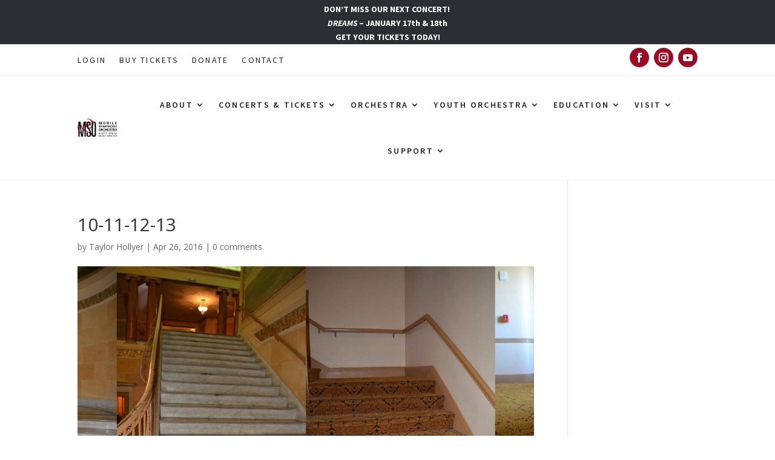

--- FILE ---
content_type: application/javascript
request_url: https://mobilesymphony.org/wp-content/plugins/divi-mad-menu/divi-4/scripts/frontend-bundle.min.js?ver=2.0.2
body_size: 14486
content:
!function(e){var t={};function n(o){if(t[o])return t[o].exports;var a=t[o]={i:o,l:!1,exports:{}};return e[o].call(a.exports,a,a.exports,n),a.l=!0,a.exports}n.m=e,n.c=t,n.d=function(e,t,o){n.o(e,t)||Object.defineProperty(e,t,{configurable:!1,enumerable:!0,get:o})},n.n=function(e){var t=e&&e.__esModule?function(){return e.default}:function(){return e};return n.d(t,"a",t),t},n.o=function(e,t){return Object.prototype.hasOwnProperty.call(e,t)},n.p="/",n(n.s=39)}({39:function(e,t,n){n(40),n(7),n(4),e.exports=n(41)},4:function(e,t){},40:function(e,t){},41:function(e,t){function n(e){return(n="function"===typeof Symbol&&"symbol"===typeof Symbol.iterator?function(e){return typeof e}:function(e){return e&&"function"===typeof Symbol&&e.constructor===Symbol&&e!==Symbol.prototype?"symbol":typeof e})(e)}!function(){"use strict";if("object"==("undefined"===typeof window?"undefined":n(window)))if("IntersectionObserver"in window&&"IntersectionObserverEntry"in window&&"intersectionRatio"in window.IntersectionObserverEntry.prototype)"isIntersecting"in window.IntersectionObserverEntry.prototype||Object.defineProperty(window.IntersectionObserverEntry.prototype,"isIntersecting",{get:function(){return this.intersectionRatio>0}});else{var e=window.document,t=[];a.prototype.THROTTLE_TIMEOUT=100,a.prototype.POLL_INTERVAL=null,a.prototype.USE_MUTATION_OBSERVER=!0,a.prototype.observe=function(e){if(!this._observationTargets.some(function(t){return t.element==e})){if(!e||1!=e.nodeType)throw new Error("target must be an Element");this._registerInstance(),this._observationTargets.push({element:e,entry:null}),this._monitorIntersections(),this._checkForIntersections()}},a.prototype.unobserve=function(e){this._observationTargets=this._observationTargets.filter(function(t){return t.element!=e}),this._observationTargets.length||(this._unmonitorIntersections(),this._unregisterInstance())},a.prototype.disconnect=function(){this._observationTargets=[],this._unmonitorIntersections(),this._unregisterInstance()},a.prototype.takeRecords=function(){var e=this._queuedEntries.slice();return this._queuedEntries=[],e},a.prototype._initThresholds=function(e){var t=e||[0];return Array.isArray(t)||(t=[t]),t.sort().filter(function(e,t,n){if("number"!=typeof e||isNaN(e)||e<0||e>1)throw new Error("threshold must be a number between 0 and 1 inclusively");return e!==n[t-1]})},a.prototype._parseRootMargin=function(e){var t=(e||"0px").split(/\s+/).map(function(e){var t=/^(-?\d*\.?\d+)(px|%)$/.exec(e);if(!t)throw new Error("rootMargin must be specified in pixels or percent");return{value:parseFloat(t[1]),unit:t[2]}});return t[1]=t[1]||t[0],t[2]=t[2]||t[0],t[3]=t[3]||t[1],t},a.prototype._monitorIntersections=function(){this._monitoringIntersections||(this._monitoringIntersections=!0,this.POLL_INTERVAL?this._monitoringInterval=setInterval(this._checkForIntersections,this.POLL_INTERVAL):(r(window,"resize",this._checkForIntersections,!0),r(e,"scroll",this._checkForIntersections,!0),this.USE_MUTATION_OBSERVER&&"MutationObserver"in window&&(this._domObserver=new MutationObserver(this._checkForIntersections),this._domObserver.observe(e,{attributes:!0,childList:!0,characterData:!0,subtree:!0}))))},a.prototype._unmonitorIntersections=function(){this._monitoringIntersections&&(this._monitoringIntersections=!1,clearInterval(this._monitoringInterval),this._monitoringInterval=null,c(window,"resize",this._checkForIntersections,!0),c(e,"scroll",this._checkForIntersections,!0),this._domObserver&&(this._domObserver.disconnect(),this._domObserver=null))},a.prototype._checkForIntersections=function(){var e=this._rootIsInDom(),t=e?this._getRootRect():{top:0,bottom:0,left:0,right:0,width:0,height:0};this._observationTargets.forEach(function(n){var a=n.element,r=i(a),c=this._rootContainsTarget(a),s=n.entry,m=e&&c&&this._computeTargetAndRootIntersection(a,t),d=n.entry=new o({time:window.performance&&performance.now&&performance.now(),target:a,boundingClientRect:r,rootBounds:t,intersectionRect:m});s?e&&c?this._hasCrossedThreshold(s,d)&&this._queuedEntries.push(d):s&&s.isIntersecting&&this._queuedEntries.push(d):this._queuedEntries.push(d)},this),this._queuedEntries.length&&this._callback(this.takeRecords(),this)},a.prototype._computeTargetAndRootIntersection=function(t,n){if("none"!=window.getComputedStyle(t).display){for(var o,a,r,c,s,d,l,u,v=i(t),_=m(t),f=!1;!f;){var p=null,h=1==_.nodeType?window.getComputedStyle(_):{};if("none"==h.display)return;if(_==this.root||_==e?(f=!0,p=n):_!=e.body&&_!=e.documentElement&&"visible"!=h.overflow&&(p=i(_)),p&&(o=p,a=v,r=void 0,c=void 0,s=void 0,d=void 0,l=void 0,u=void 0,r=Math.max(o.top,a.top),c=Math.min(o.bottom,a.bottom),s=Math.max(o.left,a.left),u=c-r,!(v=(l=(d=Math.min(o.right,a.right))-s)>=0&&u>=0&&{top:r,bottom:c,left:s,right:d,width:l,height:u})))break;_=m(_)}return v}},a.prototype._getRootRect=function(){var t;if(this.root)t=i(this.root);else{var n=e.documentElement,o=e.body;t={top:0,left:0,right:n.clientWidth||o.clientWidth,width:n.clientWidth||o.clientWidth,bottom:n.clientHeight||o.clientHeight,height:n.clientHeight||o.clientHeight}}return this._expandRectByRootMargin(t)},a.prototype._expandRectByRootMargin=function(e){var t=this._rootMarginValues.map(function(t,n){return"px"==t.unit?t.value:t.value*(n%2?e.width:e.height)/100}),n={top:e.top-t[0],right:e.right+t[1],bottom:e.bottom+t[2],left:e.left-t[3]};return n.width=n.right-n.left,n.height=n.bottom-n.top,n},a.prototype._hasCrossedThreshold=function(e,t){var n=e&&e.isIntersecting?e.intersectionRatio||0:-1,o=t.isIntersecting?t.intersectionRatio||0:-1;if(n!==o)for(var a=0;a<this.thresholds.length;a++){var r=this.thresholds[a];if(r==n||r==o||r<n!=r<o)return!0}},a.prototype._rootIsInDom=function(){return!this.root||s(e,this.root)},a.prototype._rootContainsTarget=function(t){return s(this.root||e,t)},a.prototype._registerInstance=function(){t.indexOf(this)<0&&t.push(this)},a.prototype._unregisterInstance=function(){var e=t.indexOf(this);-1!=e&&t.splice(e,1)},window.IntersectionObserver=a,window.IntersectionObserverEntry=o}function o(e){this.time=e.time,this.target=e.target,this.rootBounds=e.rootBounds,this.boundingClientRect=e.boundingClientRect,this.intersectionRect=e.intersectionRect||{top:0,bottom:0,left:0,right:0,width:0,height:0},this.isIntersecting=!!e.intersectionRect;var t=this.boundingClientRect,n=t.width*t.height,o=this.intersectionRect,a=o.width*o.height;this.intersectionRatio=n?Number((a/n).toFixed(4)):this.isIntersecting?1:0}function a(e,t){var n,o,a,r=t||{};if("function"!=typeof e)throw new Error("callback must be a function");if(r.root&&1!=r.root.nodeType)throw new Error("root must be an Element");this._checkForIntersections=(n=this._checkForIntersections.bind(this),o=this.THROTTLE_TIMEOUT,a=null,function(){a||(a=setTimeout(function(){n(),a=null},o))}),this._callback=e,this._observationTargets=[],this._queuedEntries=[],this._rootMarginValues=this._parseRootMargin(r.rootMargin),this.thresholds=this._initThresholds(r.threshold),this.root=r.root||null,this.rootMargin=this._rootMarginValues.map(function(e){return e.value+e.unit}).join(" ")}function r(e,t,n,o){"function"==typeof e.addEventListener?e.addEventListener(t,n,o||!1):"function"==typeof e.attachEvent&&e.attachEvent("on"+t,n)}function c(e,t,n,o){"function"==typeof e.removeEventListener?e.removeEventListener(t,n,o||!1):"function"==typeof e.detatchEvent&&e.detatchEvent("on"+t,n)}function i(e){var t;try{t=e.getBoundingClientRect()}catch(e){}return t?(t.width&&t.height||(t={top:t.top,right:t.right,bottom:t.bottom,left:t.left,width:t.right-t.left,height:t.bottom-t.top}),t):{top:0,bottom:0,left:0,right:0,width:0,height:0}}function s(e,t){for(var n=t;n;){if(n==e)return!0;n=m(n)}return!1}function m(e){var t=e.parentNode;return t&&11==t.nodeType&&t.host?t.host:t&&t.assignedSlot?t.assignedSlot.parentNode:t}}(),jQuery(function(e){"use strict";e(function(){function t(){var e=window.innerWidth,t=window.DVMM_MadMenu.viewModes;e>=981&&(t.isDesktop=!0,t.isTablet=!1,t.isPhone=!1),e>=768&&e<=980&&(t.isDesktop=!1,t.isTablet=!0,t.isPhone=!1),e<=767&&(t.isDesktop=!1,t.isTablet=!1,t.isPhone=!0)}function n(){var e=arguments.length>0&&void 0!==arguments[0]?arguments[0]:"page_item",t=document.querySelectorAll(".dvmmv_madmenu_vertical.dvmm_module_D4 li.".concat(e));t&&t.forEach(function(e){e.classList.add("menu-item")})}function o(){var t=e(window).width();e(".dvmm_module_D4 .dvmm_menu__menu .dvmm_menu li.dvmm-reverse-top-submenu").removeClass("dvmm-reverse-top-submenu"),e(".dvmm_module_D4 .dvmm_menu__menu .dvmm_menu > li > ul").each(function(){var n=e(this),o=n.width(),a=n.offset(),r=n.parents(".dvmm_menu > li");a.left>t-o&&!r.hasClass("dvmm-reverse-top-submenu")&&r.addClass("dvmm-reverse-top-submenu")}),e(".dvmm_module_D4 .dvmm_menu__menu .dvmm_menu li.dvmm-reverse-submenu").removeClass("dvmm-reverse-submenu"),e(".dvmm_module_D4 .dvmm_menu__menu .dvmm_menu li li ul").each(function(){var n=e(this),o=n.width(),a=n.offset(),r=n.parents(".dvmm_menu > li");a.left>t-o&&!r.hasClass("dvmm-reverse-submenu")&&r.addClass("dvmm-reverse-submenu")})}var a,r;function c(){return{duration:arguments.length>0&&void 0!==arguments[0]?arguments[0]:700,start:function(){e(this).attr("style","display: flex; transition: none !important;")},done:function(){e(this).css({transition:"inherit"})}}}function i(t,n){var o=window.DVMM_MadMenu.viewModes,a=o.isDesktop,r=o.isTablet,c=o.isPhone,i=e(t);i.length&&i.each(function(){var t=e(this).find(n);if(t.length&&t.data("selected_menu_ids")){var o,i,s=t.data("selected_menu_ids").split("|"),m="on"===s[s.length-1];m||(i="dvmm_menu--".concat(s[0])),m&&(a&&(i="dvmm_menu--".concat(s[0])),r&&(i="dvmm_menu--".concat(s[1])),c&&(i="dvmm_menu--".concat(s[2]))),o=e(this).find(".dvmm_menu.".concat(i)),e(this).find("ul.dvmm_menu").not(o).removeClass("dvmm_menu--visible"),o.length&&o.addClass("dvmm_menu--visible")}})}function s(t,n){if(e(t).hasClass("dvmm_expand_active_submenu")){if(e(n).parent().hasClass("current-menu-item")){var o=e(n).parents("ul.sub-menu"),a=o.prev("a");o.addClass("visible"),a.addClass("visible"),o.prop("hidden",!1),a.attr("aria-expanded","true")}e(t).find(".sub-menu.visible").slideDown(0,function(){e(this).css("display","flex")})}}window.DVMM_MadMenu={},window.DVMM_MadMenu.viewModes={},t(),e(".dvmm_module_D4 .dvmm_menu li").each(function(){var t,n,o,a=e(this);t=a,n=new RegExp("\\b".concat("chimmc","\\S+"),"g"),o=t.attr("class").match(n),e.each(o,function(){t.removeClass(this.toString())})}),n("home_item"),n("page_item"),n("cat-item"),o(),e("body .dvmm_module_D4 .dvmm-fe .dvmm_mobile_menu_toggle").on("click",function(t){var n=this;t.preventDefault();var o=this.closest(".dvmm_menu_inner_container.dvmm-fe").getAttribute("data-order_class"),i=e(this).parents(".dvmm_mobile_menu__wrap");a=T(i,"open"),r=T(i,"close"),e(this).parent().toggleClass("closed").toggleClass("open"),f(i[0])&&setTimeout(function(){p(o)},parseInt(a));var s=e(this).closest(".dvmm_mob_open--default").find(".dvmm_mobile_menu_wrapper"),m=e(this).closest(".dvmm_mob_close--default").find(".dvmm_mobile_menu_wrapper");s.length&&e(this).parent(".dvmm_mobile__menu.open").find(s).slideDown(c(a)),m.length&&e(this).parent(".dvmm_mobile__menu.closed").find(m).slideUp(c(r)),e(this).closest(".dvmm_mob_open--custom").find(".open .dvmm_mobile_menu_wrapper").attr("style","display: flex; transition: none !important;"),setTimeout(function(){e(n).closest(".dvmm_mob_open--custom").find(".open .dvmm_mobile_menu_wrapper").css({transition:"inherit"})},a),setTimeout(function(){e(n).closest(".dvmm_mob_close--custom").find(".closed .dvmm_mobile_menu_wrapper").css({display:"none",transition:"inherit"})},r);var d=e(this).closest(".dvmm_mad_menu");d.find(".dvmm_mobile__menu.open").length>0?d.addClass("dvmm_has_open_dd"):setTimeout(function(){d.removeClass("dvmm_has_open_dd")},r),e(".dvmm_mad_menu.dvmm_module_D4.dvmm_has_open_dd").not(d).removeClass("dvmm_has_open_dd"),e(".mobile_nav.opened").removeClass("opened").addClass("closed"),e(".mobile_nav.closed .et_mobile_menu").slideUp(700)}),e(".mobile_menu_bar").on("click",function(t){t.preventDefault(),e(".dvmm_module_D4 .dvmm-fe .dvmm_mobile__menu.open .dvmm_mobile_menu_toggle").each(function(){m(e(this))})}),i(".dvmm_mad_menu.dvmm_module_D4 .dvmm-fe .dvmm_mobile__menu",".dvmm_mobile_menu_toggle"),i(".dvmmv_madmenu_vertical.dvmm_module_D4",".dvmm-fe.dvmmv_inner");var m=function(e){e[0]&&e[0].click()},d=function(e,t){e.preventDefault(),e.stopPropagation(),t.toggleClass("visible")};var l=function(t,n,o){var a=e(n),r=e(n).siblings(".sub-menu");!function(t,n){"on"===n&&t.parent().closest("ul").children("li.menu-item-has-children").children(".sub-menu.visible").not(t).each(function(){e(this).removeClass("visible").slideUp(c(700)),e(this).prev("a").removeClass("visible"),e(this)[0].hidden=!0,e(this).prev("a").attr("aria-expanded","false")})}(r,o),d(t,a),d(t,r),e(n).siblings(".sub-menu:not(.visible)").slideUp(c(700)),e(n).siblings(".sub-menu.visible").slideDown(c(700));var i=e(n).siblings(".sub-menu");i&&(i[0].hidden=!i.hasClass("visible")),a.attr("aria-expanded",a.hasClass("visible"))};function u(e,t,n,o){var a,r,c,i,s=arguments.length>4&&void 0!==arguments[4]?arguments[4]:"dvmm_mad_menu";if(t){var m=t.closest("a"),d=n?m:t,l=n?m.nextElementSibling:t.nextElementSibling,u=l.previousElementSibling.dataset.level,_=document.createElement("li"),f=document.createElement("button"),p=document.createElement("a"),h=document.createElement("button"),b=document.createElement("span");(a=_.classList).add.apply(a,["dvmm_submenu_header","data-level--".concat(u)]),(r=f.classList).add.apply(r,["dvmm_go_back","dvmm_back_home"]),(c=h.classList).add.apply(c,["dvmm_go_back","dvmm_back"]),(i=b.classList).add.apply(i,["dvmm_link_text","dvmm_back_text"]),p.setAttribute("href","#"),p.dataset.level=u,f.setAttribute("type","button"),f.dataset.level="0",b.innerHTML="Back",p.append(h,b),_.append(f,p),l.insertAdjacentElement("afterbegin",_);var g=l.querySelector("li.dvmm_submenu_header > a"),y=l.querySelector("li.dvmm_submenu_header .dvmm_back_home");v(e,t,"next",n,o,d,l,s),v(e,g,"prev",n,o,d,l,s),v(e,y,"home",n,o,d,l,s)}}function v(t,n,o,a,r,c,i){var s=arguments.length>7&&void 0!==arguments[7]?arguments[7]:"dvmm_mad_menu";e(n).on("click",function(n){n.preventDefault();var m,l=e(this).closest("li.menu-item-has-children"),u=e(this).closest("ul"),v=u.find("li.menu-item-has-children").not(l).find("ul.sub-menu");"prev"===o||"home"===o?m=e(this).closest("ul.sub-menu"):"next"===o&&(m=a?e(this).closest("a").siblings("ul.sub-menu"):e(this).siblings("ul.sub-menu")),m.css("display","flex"),v.each(function(t){e(this).css("display","none")});var f=a?"home"===o?e(this).data("level"):e(this).closest("a").data("level"):e(this).data("level"),h=e(this).closest(".dvmm_menu"),b="next"!==o?100*f:100*(f+1),g="slide_right"===r?"-":"",y="slide_right"===r?"":"-";h.attr("data-translateX","".concat(g).concat(b,"%"));var w=m[0].parentNode.closest("ul.sub-menu"),k=_(w,"border-top-width"),x=_(w,"border-left-width"),E=_(w,"border-right-width"),S=_(w,"padding-left");m.css("top","-".concat(k,"px")),m.css("width","calc(100% + ".concat(x+E,"px)")),m.css("transform","translateX(calc(".concat(y,"100% - ").concat(x+S,"px)")),h.css("transform","translateX(".concat(g).concat(b,"%)")),"prev"===o&&(e(c).removeClass("visible"),m.removeClass("visible"),l.closest("ul").closest("li.menu-item-has-children").children("a").addClass("visible"),l.closest("ul").addClass("visible"),p(t,s)),"next"===o&&(u.closest("li.menu-item-has-children").children("a.visible").removeClass("visible"),u.removeClass("visible"),d(n,e(c)),d(n,e(i)),p(t,s),function(e){var t="dvmmv_madmenu_vertical"===(arguments.length>1&&void 0!==arguments[1]?arguments[1]:"dvmm_mad_menu")?".".concat(e,".dvmm_module_D4 .dvmmv_inner .dvmmv_wrapper"):".".concat(e,".dvmm_module_D4 .dvmm_mobile__menu .dvmm_mobile_menu_wrapper"),n=document.querySelector(t);if(!n)return;n.scroll({top:0,behavior:"smooth"})}(t,s)),"home"===o&&(h.find("a.visible").removeClass("visible"),h.find("ul.sub-menu.visible").removeClass("visible"),h.addClass("visible"),p(t,s))})}function _(e,t){if(e){var n=window.getComputedStyle(e);return parseInt(n.getPropertyValue(t).match(/\d|\.|\-/g).join(""))}}function f(e){return e&&(e.classList.contains("dvmm_submenus--slide_right")||e.classList.contains("dvmm_submenus--slide_left"))}function p(t){var n=arguments.length>1&&void 0!==arguments[1]?arguments[1]:"dvmm_mad_menu",o=arguments.length>2&&void 0!==arguments[2]&&arguments[2],a="dvmmv_madmenu_vertical"===n?"":".open",r="dvmmv_madmenu_vertical"===n?".dvmmv_inner":".dvmm_mobile__menu",c=o?"#".concat(t,".dvmm_module_D4"):".".concat(t,".dvmm_module_D4"),i=e("".concat(c," ").concat(r).concat(a," .dvmm_menu.dvmm_menu--visible"));if(i.length){var s=e("".concat(c," ").concat(r," .dvmm_slide_submenus_wrapper")),m=i.find("ul.visible");m.length?(s.height(m.outerHeight()),m[0].setAttribute("data-height",m.outerHeight())):(i.addClass("visible"),s.height(i.outerHeight()),i[0].setAttribute("data-height",i.outerHeight()))}}function h(){var t,n,o,a,r=e(".dvmm_mad_menu.dvmm_module_D4 .dvmm_menu_inner_container"),c=window.top.innerHeight,i=Math.round(c/2),s="-".concat(i,"px 0px 0px 0px");r.each(function(){var r=this;if(t=e(this).data("order_class"),n=e(this).find(".dvmm_menu__wrap").data("dd_direction"),o={rootMargin:s},"auto"===n){e(".dvmm_dd_direction_trigger--".concat(t)).length<=0&&e(this).parent().append('<div class="dvmm_dd_direction_trigger--'.concat(t,'"></div>')),a=document.querySelector(".dvmm_dd_direction_trigger--".concat(t));var c=new IntersectionObserver(function(t){t[0].intersectionRatio>0?(e(r).find(".dvmm_menu__wrap").addClass("dvmm_dd--upwards").removeClass("dvmm_dd--downwards"),e(r).find(".dvmm_mobile_menu__wrap").addClass("dvmm_dd--upwards").removeClass("dvmm_dd--downwards")):(e(r).find(".dvmm_menu__wrap").addClass("dvmm_dd--downwards").removeClass("dvmm_dd--upwards"),e(r).find(".dvmm_mobile_menu__wrap").addClass("dvmm_dd--downwards").removeClass("dvmm_dd--upwards"))},o);a&&c.observe(a)}})}h();var b=function(e,t,n){var o=document.querySelector("#wpadminbar");if(null!==o){var a=e.closest(".dvmm_mad_menu"),r=o.offsetHeight;t&&"add"===n?a.css("top",r):a.css("top","")}};function g(){var t,n,o=window.innerWidth,a="";e(".dvmm_mad_menu.dvmm_module_D4 .dvmm_menu_inner_container").each(function(){var r=this,c=e(this),i=e(this).data("order_class"),s=e(this).data("fixed_headers");if("undefined"!==typeof s){var m=""!==(s=s.split("|"))[0]&&"none"!==s[0],d=""!==s[1]&&"none"!==s[1],l=""!==s[2]&&"none"!==s[2],u="top"===s[0]||"top_push"===s[0],v="top"===s[1]||"top_push"===s[1],_="top"===s[2]||"top_push"===s[2],f="on"===s[3],p=!!(m||d||l),h=e(".dvmm_fixed_header_trigger--".concat(i)),g='<div class="dvmm_fixed_header_trigger--'.concat(i,'" style="').concat("position:absolute; top:0; z-index:-999;",'"></div>'),x=!(h.length<=0);if(p){f?(o>=981&&(m?(!x&&e("body").prepend(g),b(c,u,"add")):(e(this).removeClass("dvmm_fixed"),e(this).closest(".dvmm_mad_menu").removeClass("dvmm_fixed_active"),h.remove(),b(c,u,"remove")),a=s[0]),o<=980&&o>=768&&(d?(!x&&e("body").prepend(g),b(c,v,"add")):(e(this).removeClass("dvmm_fixed"),e(this).closest(".dvmm_mad_menu").removeClass("dvmm_fixed_active"),h.remove(),b(c,v,"remove")),a=s[1]),o<=767&&(l?(!x&&e("body").prepend(g),b(c,_,"add")):(e(this).removeClass("dvmm_fixed"),e(this).closest(".dvmm_mad_menu").removeClass("dvmm_fixed_active"),h.remove(),b(c,_,"remove")),a=s[2])):(m&&(!x&&e("body").prepend(g),b(c,u,"add")),a=s[0]),function(t,n){var o=".dvmm_placeholder.".concat(n),a='<div class="dvmm_placeholder '.concat(n,'"></div>');if("top_push"!==t)return void(e(o).length>0&&e(o).remove());0===e(o).length&&(e("#page-container").length?e("#page-container").prepend(a):e("body").prepend(a))}(a,i),function(t,n,o){var a,r,c,i=t.closest(".".concat(o));if("top_push"!==n)return void i.removeAttr("data-header_height");(a=i.clone().addClass("dvmm_cloned").attr("style","position: fixed !important; top: auto !important; bottom: 0 !important; transition: none !important;")).removeClass("dvmm_fixed_active").css({transition:"none"}),a.find(".dvmm_menu_inner_container").addClass("".concat(o)).removeClass("dvmm_fixed").css({transition:"none"}),a.find(".dvmm_menu_inner_container .dvmm_button__wrap").attr("style","transition: none !important;"),a.find(".dvmm_menu_inner_container .dvmm_cart_icon").attr("style","transition: none !important;"),a.find(".dvmm_menu_inner_container .dvmm_button").css({transition:"none"}),e("#et_builder_outer_content").length?i.closest(".et-l").append(a):e("#et-boc").append(a);r=a.outerHeight(),c=a.addClass("dvmm_fixed_active"),c=a.find(".dvmm_menu_inner_container").addClass("dvmm_fixed").outerHeight(),a.remove(),i.attr("data-header_height","".concat(r,"|").concat(c))}(c,a,i),t=document.querySelector(".dvmm_fixed_header_trigger--".concat(i));var E=new IntersectionObserver(function(t){t[0].intersectionRatio>0?(e(r).removeClass("dvmm_fixed"),e(r).closest(".dvmm_mad_menu").removeClass("dvmm_fixed_active"),n=y(c,a,i),w(a,i,n.normal),k(c,"normal")):(e(r).parents(".dvmm_mad_menu").addClass("dvmm_transitions--on"),e(r).addClass("dvmm_fixed"),e(r).closest(".dvmm_mad_menu").addClass("dvmm_fixed_active"),n=y(c,a,i),w(a,i,n.fixed),k(c,"fixed"))},{rootMargin:"0px 0px 0px 0px"});t&&E.observe(t)}}})}function y(e,t,n){var o={normal:null,fixed:null},a=e.closest(".".concat(n)).attr("data-header_height");if("undefined"===typeof a)return o;var r=a.split("|");return o.normal=r[0],o.fixed=r[1],o}function w(t,n,o){var a=e(".dvmm_placeholder.".concat(n));a.length>0&&a.height(o)}function k(e,t){var n="dvmm_animation--fadein",o="dvmm_animation--fadeout";if(e.find(".dvmm_fixed_header_logo_enabled").length){var a=e.find(".dvmm_logo_img"),r=e.find(".dvmm_logo_img__fixed");"normal"===t&&(a.removeClass(o).addClass(n),r.removeClass(n).addClass(o)),"fixed"===t&&(a.removeClass(n).addClass(o),r.removeClass(o).addClass(n))}}function x(e){var t=!1;e.addEventListener("keydown",function(e){E(e)&&(e.preventDefault(),t=!0)}),e.addEventListener("keyup",function(e){if(t&&E(e)){t=!1;var n=e.target.closest('[role="menuitem"]');if(n){var o=n.matches('.menu-item-has-children, [aria-haspopup="true"]')&&n.parentElement.querySelector(":scope > .sub-menu");o?function(e,t){e.setAttribute("aria-expanded","true"),t.hidden=!1}(n,o):n.click()}}})}function E(e){return" "===e.key||"Space"===e.code||32===e.keyCode||"Spacebar"===e.key}g(),e(".dvmm_mad_menu.dvmm_module_D4").each(function(){var t=e(this),n=t.find(".dvmm_search__button"),o=t.find(".dvmm_search__wrap"),a=t.find(".dvmm_search__button-close"),r=t.find(".dvmm_element.dvmm_search_hides"),c="dvmm--hidden",i="dvmm--visible";n.on("click",function(e){t.find(".dvmm_mobile__menu.open .dvmm_mobile_menu_wrapper").hide(),t.find(".dvmm_mobile__menu.open").removeClass("open").addClass("closed"),(o.hasClass("dvmm--disabled")||o.hasClass(c))&&(r.addClass(c).removeClass(i),o.addClass(i).removeClass("".concat("dvmm--disabled"," ").concat(c)))}),a.on("click",function(e){o.hasClass(i)&&(o.addClass(c).removeClass(i),r.addClass(i).removeClass(c),setTimeout(function(){o.addClass("dvmm--disabled")},700))})}),[".dvmm_module_D4 .dvmm_menu__menu ul.dvmm_menu .menu-item-has-children"].forEach(function(t){var n=e(t);null!==n&&n.on("mouseenter",function(t){e(this).removeClass("dvmm_was_hovered").addClass("dvmm_is_hovered")}).on("mouseleave",function(t){e(this).addClass("dvmm_was_hovered").removeClass("dvmm_is_hovered")})}),document.querySelectorAll(".dvmm_menu").forEach(x);var S,I,C="undefined"!==typeof CSS&&"function"===typeof CSS.supports&&CSS.supports("selector(:scope)");function L(e){if(C)return Array.from(e.querySelectorAll(":scope > li > a"));for(var t=[],n=0;n<e.children.length;n+=1){var o=e.children[n];if("LI"===o.nodeName){var a=o.querySelector("a");a&&t.push(a)}}return t}function O(t){e("".concat(t,".dvmm_module_D4")).each(function(){e(this);e(this).hasClass("dvmm_transitions--on")||e(this).addClass("dvmm_transitions--on")})}function D(){var e=document.querySelectorAll(".dvmm_mad_menu.dvmm_module_D4 .dvmm_menu_inner_container.dvmm-fe"),t=window.DVMM_MadMenu.viewModes,n=t.isDesktop,o=t.isTablet,a=t.isPhone;e.forEach(function(e){var t=e.querySelector(".dvmm_mobile_menu__wrap");if(t){var r=t.hasAttribute("data-dd_animation")?JSON.parse(t.dataset.dd_animation):"";Object.keys(r).forEach(function(e){var c,i,s=r[e].split("|"),m="on"===s[0],d="open_duration"===e||"close_duration"===e?"700ms":"default",l="dvmm_mob_".concat(e,"--default"),u="dvmm_mob_".concat(e,"--custom");m||(c=s[1]===d?l:u,i=s[1]===d?u:l),m&&(n&&(c=s[1]===d?l:u,i=s[1]===d?u:l),o&&(c=s[2]===d?l:u,i=s[2]===d?u:l),a&&(c=s[3]===d?l:u,i=s[3]===d?u:l)),t.classList.remove(i),t.classList.add(c)})}})}function T(e){var t,n,o,a=arguments.length>1&&void 0!==arguments[1]?arguments[1]:"open",r=window.DVMM_MadMenu.viewModes,c=r.isDesktop,i=r.isTablet,s=r.isPhone,m=e.data("dd_animation"),d=[];switch(a){case"open":t=m.open_duration;break;case"close":t=m.close_duration;break;default:t=m.open_duration}return n=(t=t.split("|")).shift(),t.forEach(function(e){d.push(parseInt(e.slice(0,-2)))}),"on"===n?(c&&(o=d[0]),i&&(o=d[1]),s&&(o=d[2])):o=d[0],o}function A(){var e=window.DVMM_MadMenu.viewModes,t=e.isDesktop,n=e.isTablet,o=e.isPhone,a=document.querySelectorAll(".dvmm_mad_menu.dvmm_module_D4 .dvmm_menu_inner_container.dvmm-fe");null!==a&&a.forEach(function(e){var a=e.getAttribute("data-order_class"),r=e.querySelector(".dvmm_mobile_menu__wrap"),c=e.querySelector(".dvmm_mobile__menu"),i=e.querySelector(".dvmm_mobile_menu_toggle"),s=e.querySelector(".dvmm_mobile_menu_wrapper");if(s){var m,d=window.getComputedStyle(s,null).display,l=r.getAttribute("data-dd_placement");if(l){var u,v,_,f,p,h=JSON.parse(l),b=h.align,g=h.place,y=b.split("|"),w=g.split("|"),k="on"===y[0];"on"===w[0]?(t?u=w[1]:n?u=w[2]:o&&(u=w[3]),r.classList.remove("dvmm_dd_placement--attached","dvmm_dd_placement--default")):u=w[1],r.classList.add("dvmm_dd_placement--".concat(u)),"default"===u?(_="left: 0px; right: auto;",f="left: auto; right: 0px;",p="left: 0px; right: 0;"):"attached"===u&&("none"===d?(s.style.display="flex",m=s.offsetWidth,s.style.display=""):m=s.offsetWidth,_="left: ".concat(i.offsetLeft,"px; right: auto;"),f="right: ".concat(c.offsetWidth-(i.offsetLeft+i.offsetWidth),"px; left: auto;"),p="left: ".concat(i.offsetLeft+i.offsetWidth/2-m/2,"px; right: auto;")),k?t?"left"===y[1]?v=_:"right"===y[1]?v=f:"center"===y[1]&&(v=p):n?"left"===y[2]?v=_:"right"===y[2]?v=f:"center"===y[2]&&(v=p):o&&("left"===y[3]?v=_:"right"===y[3]?v=f:"center"===y[3]&&(v=p)):"left"===y[1]?v=_:"right"===y[1]?v=f:"center"===y[1]&&(v=p);var x={styleID:"".concat(a,"__style"),style:document.createElement("style"),content:".".concat(a," .dvmm_dd_placement--").concat(u," .dvmm_mobile_menu_wrapper { ").concat(v," }"),append:function(){this.style.id=this.styleID,this.style.appendChild(document.createTextNode(this.content)),document.head.appendChild(this.style)}},E=document.querySelector("style#".concat(x.styleID));E?E.textContent=x.content:x.append()}}})}function M(e,t){var n=arguments.length>2&&void 0!==arguments[2]?arguments[2]:"%";return"translateX(".concat(parseInt(e)+parseInt(t)).concat(n,")")}function q(e,t){var n=arguments.length>2&&void 0!==arguments[2]?arguments[2]:"%";return"translateY(".concat(parseInt(e)+parseInt(t)).concat(n,")")}function R(e,t){var n={},o="open"===t?"fadeIn":"dvmm_fadeOut",a="open"===t?"dvmm_slideIn":"dvmm_slideOut";return e.forEach(function(e){e[0];if("popup"===e[1].element_type&&"primary"===e[1].popup.pp_trigger_type){var r=e[1].popup,c=r.location,i=r.top,s=r.right,m=r.bottom,d=r.left,l=r.translateX,u=r.translateY,v=r.animation,_=v.name,f=v.nameClose,p="open"===t?_:f,h="on"===c.split("|").shift(),b=c.split("|"),g=i.split("|"),y=s.split("|"),w=m.split("|"),k=d.split("|"),x=l.split("|"),E=u.split("|");b.shift(),g.shift(),y.shift(),w.shift(),k.shift(),x.shift(),E.shift();var S=p.split("|");S.shift(),S.forEach(function(e){if(h)for(var t=0;t<=2;t++){var r=e!==o?"".concat(e,"__").concat(x[t],"__").concat(E[t],"__").concat(b[t]):"";""!==r&&(e.includes(a)?n[r]={initialName:e,name:r,translateX:x[t],translateY:E[t],location:b[t],top:g[t],right:y[t],bottom:w[t],left:k[t]}:n[r]={initialName:e,name:r,translateX:x[t],translateY:E[t]})}else{var c=e!==o?"".concat(e,"__").concat(x[0],"__").concat(E[0],"__").concat(b[0]):"";""!==c&&(e.includes(a)?n[c]={initialName:e,name:c,translateX:x[0],translateY:E[0],location:b[0],top:g[0],right:y[0],bottom:w[0],left:k[0]}:n[c]={initialName:e,name:c,translateX:x[0],translateY:E[0]})}})}}),n}(S=document.querySelectorAll(".dvmm_module_D4 .dvmm_menu__menu ul.dvmm_menu .menu-item-has-children"))&&S.forEach(function(e){var t=e.querySelector("a"),n=e.querySelector(".sub-menu"),o=n?L(n):[];e.dataset.skipSubmenu="false",e.addEventListener("mouseenter",function(){n&&(t.setAttribute("aria-expanded","true"),n.removeAttribute("hidden"))}),e.addEventListener("mouseleave",function(){n&&(t.setAttribute("aria-expanded","false"),n.setAttribute("hidden",""))}),e.addEventListener("focusin",function(t){e&&(e.classList.add("dvmm_is_hovered"),e.classList.remove("dvmm_was_hovered"))}),e.addEventListener("focusout",function(t){setTimeout(function(){e.contains(document.activeElement)||(e.classList.add("dvmm_was_hovered"),e.classList.remove("dvmm_is_hovered"))},0)}),t.addEventListener("focus",function(){n&&(t.setAttribute("aria-expanded","true"),n.removeAttribute("hidden"))}),t.addEventListener("focusout",function(){setTimeout(function(){n.contains(document.activeElement)||document.activeElement===t||(t.setAttribute("aria-expanded","false"),n.setAttribute("hidden",""),e.classList.add("dvmm_was_hovered"),e.classList.remove("dvmm_is_hovered"))},10)}),n&&n.addEventListener("focusout",function(){setTimeout(function(){n.contains(document.activeElement)||document.activeElement===t||(t.setAttribute("aria-expanded","false"),n.setAttribute("hidden",""),e.classList.add("dvmm_was_hovered"),e.classList.remove("dvmm_is_hovered"))},10)}),e.addEventListener("focusin",function(){S.forEach(function(e){e.dataset.skipSubmenu="false"})}),t.addEventListener("keydown",function(t){if(n){if("ArrowDown"===t.key){if("true"===e.dataset.skipSubmenu)return void(e.dataset.skipSubmenu="false");o.length&&(t.preventDefault(),o[0].focus())}"Tab"!==t.key||t.shiftKey||"true"===e.dataset.skipSubmenu&&(o.forEach(function(e){return e.tabIndex=-1}),setTimeout(function(){o.forEach(function(e){return e.tabIndex=0})},100))}}),o.forEach(function(e){e.addEventListener("keydown",function(t){var n=e.closest("li"),o=n?n.parentElement:null,a=o?L(o):[],r=Array.from(a).indexOf(e);if("ArrowDown"===t.key&&(t.preventDefault(),t.stopImmediatePropagation(),(a[r+1]||a[0]).focus()),"ArrowUp"===t.key&&(t.preventDefault(),t.stopImmediatePropagation(),(a[r-1]||a[a.length-1]).focus()),"Escape"===t.key){t.preventDefault();var c=e.closest("ul"),i=c?c.closest("li.menu-item-has-children"):null;if(i){i.dataset.skipSubmenu="true";var s=i.querySelector("a");if(s){s.focus();var m=i.querySelector(".sub-menu");m&&(s.setAttribute("aria-expanded","false"),m.setAttribute("hidden",""),i.classList.add("dvmm_was_hovered"),i.classList.remove("dvmm_is_hovered"))}}else e.blur()}})}),document.addEventListener("click",function(e){S.forEach(function(t){var n=t.querySelector("a"),o=t.querySelector(".sub-menu");o&&n&&(t.contains(e.target)||(n.setAttribute("aria-expanded","false"),o.setAttribute("hidden","")))})})}),document.querySelectorAll(".dvmm_module_D4.dvmm_mad_menu").forEach(function(e){var t=Array.from(e.querySelectorAll(".dvmm_module_D4 .dvmm_menu__menu .dvmm_menu > li > a"));t.forEach(function(e){e.addEventListener("keydown",function(e){if(("ArrowRight"===e.key||"ArrowLeft"===e.key)&&t.includes(document.activeElement)){e.preventDefault();var n,o=t.indexOf(document.activeElement);if(-1===o)return;n="ArrowRight"===e.key?(o+1)%t.length:(o-1+t.length)%t.length;var a=t[o],r=t[n],c=a.closest("li.menu-item-has-children"),i=c?c.querySelector(".sub-menu"):null;i&&(a.setAttribute("aria-expanded","false"),i.setAttribute("hidden","")),r.focus();var s=r.closest("li.menu-item-has-children"),m=s?s.querySelector(".sub-menu"):null;m&&(r.setAttribute("aria-expanded","true"),m.removeAttribute("hidden"))}})})}),document.querySelectorAll(".dvmm_module_D4 .dvmm_menu__menu ul.dvmm_menu .menu-item-has-children").forEach(function(e){var t=e.querySelector("a"),n=e.querySelector("ul");t&&n&&(t.setAttribute("aria-haspopup","menu"),t.setAttribute("aria-expanded","false"),n.setAttribute("hidden",""),e.addEventListener("mouseenter",function(){t.setAttribute("aria-expanded","true"),n.removeAttribute("hidden")}),e.addEventListener("mouseleave",function(){t.setAttribute("aria-expanded","false"),n.setAttribute("hidden","")}),t.addEventListener("focus",function(){t.setAttribute("aria-expanded","true"),n.removeAttribute("hidden")}),n.addEventListener("focusout",function(){setTimeout(function(){n.contains(document.activeElement)||document.activeElement===t||(t.setAttribute("aria-expanded","false"),n.setAttribute("hidden",""))},10)}))}),O(".dvmm_mad_menu"),O(".dvmmv_madmenu_vertical"),D(),A(),(I=document.querySelectorAll(".dvmm_module_D4 .dvmm_menu_inner_container.dvmm-fe")).length&&I.forEach(function(e){window.addEventListener("mouseup",function(t){if(null!==e.querySelector(".dvmm_dd_close_on_outside_click .dvmm_mobile__menu.open")){var n=e.querySelector(".open .dvmm_mobile_menu_toggle"),o=e.querySelector(".open .dvmm_mobile_menu_wrapper");null!==n&&null!==o&&(n===t.target||n.contains(t.target)||o===t.target||o.contains(t.target)||n.click())}})});var Y=function(e){var t=e.initialName,n=e.name,o=e.location,a=e.left,r=e.right,c=e.top,i=e.bottom,s=e.translateX,m=e.translateY;if(!t.includes("dvmm_slideIn"))return"";var d,l="",u="".concat(M(0,s)," ").concat(q(0,m)),v="",_="",f="",p=a,h=r,b=i;switch(t){case"dvmm_slideInLeft":l="".concat(M(-100,s)," ").concat(q(0,m)),v="left: 0;",_="right: auto;","top_right"!==o&&"center_right"!==o&&"bottom_right"!==o||(v="left: auto;",_="right: 100%;",p="auto",h="0"),"top_center"!==o&&"center_center"!==o&&"bottom_center"!==o||(l="translateX(-100%) ".concat(q(0,m)));break;case"dvmm_slideInRight":l="".concat(M(100,s)," ").concat(q(0,m)),v="left: auto;",_="right: 0;","top_left"!==o&&"center_left"!==o&&"bottom_left"!==o||(v="left: 100%;",_="right: auto;",p="0",h="auto"),"top_center"!==o&&"center_center"!==o&&"bottom_center"!==o||(l="translateX(100%) ".concat(q(0,m)),u="".concat(M(100,s)," ").concat(q(0,m)),p=r,h=a);break;case"dvmm_slideInTop":l="".concat(M(0,s)," translateY(-100%)"),"top: 0px;",f="bottom: auto;","center_left"!==o&&"center_center"!==o&&"center_right"!==o||(l="".concat(M(0,s)," translateY(-150%)")),"bottom_left"!==o&&"bottom_center"!==o&&"bottom_right"!==o||("top: auto;",f="bottom: 100%;","auto",b=i);break;case"dvmm_slideInBottom":l="".concat(M(0,s)," translateY(100%)"),"top: auto;",f="bottom: ".concat(i,";"),"top_left"!==o&&"top_center"!==o&&"top_right"!==o||("top: 100%;",f="bottom: auto;",c,b="auto"),"center_left"!==o&&"center_center"!==o&&"center_right"!==o||(l="".concat(M(0,s)," translateY(50%)"),"top: 100%;",f="bottom: auto;",c,b="auto");break;default:l=""}return d="0% { opacity: 1; ".concat(v," ").concat(_," ").concat(f," -webkit-transform: ").concat(l,"; transform: ").concat(l,";}  100% { opacity: 1; left: ").concat(p,"; right: ").concat(h,"; bottom: ").concat(b,"; -webkit-transform: ").concat(u,"; transform: ").concat(u,"; }"),"@-webkit-keyframes ".concat(n," {").concat(d,"} @keyframes ").concat(n," {").concat(d,"}")},B=function(e){var t,n=e.name,o=X(e),a=o.leftStart,r=o.rightStart,c=(o.topStart,o.bottomStart),i=o.transformStart,s=o.leftEnd,m=o.rightEnd,d=(o.topEnd,o.bottomEnd),l=o.transformEnd;return t="0% { opacity: 1; ".concat(a," ").concat(r," ").concat(c," ").concat(i," } 100% { opacity: 1; ").concat(s," ").concat(m," ").concat(d," ").concat(l," }"),"@-webkit-keyframes ".concat(n," {").concat(t,"} @keyframes ").concat(n," {").concat(t,"}")},X=function(e){var t=e.initialName,n=(e.name,e.location),o=e.left,a=e.right,r=e.top,c=e.bottom,i=e.translateX,s=e.translateY;if(!t.includes("dvmm_slideOut"))return"";var m="",d="".concat(M(0,i)," ").concat(q(0,s)),l="",u="",v="",_="",f=o,p=a,h=r,b=c;switch(t){case"dvmm_slideOutLeft":m="translateX(-100%) ".concat(q(0,s)),l="0",u="auto","top_right"!==n&&"center_right"!==n&&"bottom_right"!==n||(m="translateX(0%) ".concat(q(0,s)),l="auto",u="100%");break;case"dvmm_slideOutRight":m="translateX(100%) ".concat(q(0,s)),l="auto",u="0","top_left"!==n&&"center_left"!==n&&"bottom_left"!==n||(m="translateX(0%) ".concat(q(0,s)),l="100%",u="auto",f="0",p="auto"),"top_center"!==n&&"center_center"!==n&&"bottom_center"!==n||(d="".concat(M(100,i)," ").concat(q(0,s)),f=a,p=o);break;case"dvmm_slideOutTop":m="".concat(M(0,i)," translateY(-100%)"),v=r,_="auto","center_left"!==n&&"center_center"!==n&&"center_right"!==n||(m="".concat(M(0,i)," translateY(-150%)"),v="0px"),"bottom_left"!==n&&"bottom_center"!==n&&"bottom_right"!==n||(v="auto",_="100%",h="auto",b=c,m="".concat(M(0,i)," translateY(0%)"));break;case"dvmm_slideOutBottom":m="".concat(M(0,i)," translateY(100%)"),v="auto",_=c,"top_left"!==n&&"top_center"!==n&&"top_right"!==n||(m="".concat(M(0,i)," translateY(100%)"),h=r,b="auto",v="100%",_="auto"),"center_left"!==n&&"center_center"!==n&&"center_right"!==n||(m="".concat(M(0,i)," translateY(50%)"),h=r,b="auto",v="100%",_="auto");break;default:m=""}var g={};return g.leftStart=""!==f?"left: ".concat(f,";"):"",g.rightStart=""!==p?"right: ".concat(p,";"):"",g.topStart=""!==h?"top: ".concat(h,";"):"",g.bottomStart=""!==b?"bottom: ".concat(b,";"):"",g.transformStart="-webkit-transform: ".concat(d,"; transform: ").concat(d,";"),g.leftEnd=""!==l?"left: ".concat(l,";"):"",g.rightEnd=""!==u?"right: ".concat(u,";"):"",g.topEnd=""!==v?"top: ".concat(v,";"):"",g.bottomEnd=""!==_?"bottom: ".concat(_,";"):"",g.transformEnd="-webkit-transform: ".concat(m,"; transform: ").concat(m,";"),g},N=function(e,t,n,o){if("fadeIn"===e)return"";var a,r="",c="".concat(M(0,t)," ").concat(q(0,n));switch(e){case"fadeLeft":r="".concat(M(-10,t)," ").concat(q(0,n));break;case"fadeRight":r="".concat(M(10,t)," ").concat(q(0,n));break;case"fadeTop":r="".concat(M(0,t)," ").concat(q(-10,n));break;case"fadeBottom":r="".concat(M(0,t)," ").concat(q(10,n));break;case"fadeInLeft":r="".concat(M(-100,t)," ").concat(q(0,n));break;case"fadeInRight":r="".concat(M(100,t)," ").concat(q(0,n));break;case"fadeInTop":r="".concat(M(0,t)," ").concat(q(-60,n));break;case"fadeInBottom":r="".concat(M(0,t)," ").concat(q(60,n));break;default:r=""}return a="0% {opacity: 0; -webkit-transform: ".concat(r,"; transform: ").concat(r,";} \n                        100% {opacity: 1; -webkit-transform: ").concat(c,"; transform: ").concat(c,";}"),"@-webkit-keyframes ".concat(o," {").concat(a,"} @keyframes ").concat(o," {").concat(a,"}")},H=function(e,t,n,o){if("dvmm_fadeOut"===e)return"";var a,r="",c="".concat(M(0,t)," ").concat(q(0,n));switch(e){case"dvmm_fadeLeftOut":r="".concat(M(-10,t)," ").concat(q(0,n));break;case"dvmm_fadeRightOut":r="".concat(M(10,t)," ").concat(q(0,n));break;case"dvmm_fadeTopOut":r="".concat(M(0,t)," ").concat(q(-10,n));break;case"dvmm_fadeBottomOut":r="".concat(M(0,t)," ").concat(q(10,n));break;case"fadeOutLeft":r="".concat(M(-100,t)," ").concat(q(0,n));break;case"fadeOutRight":r="".concat(M(100,t)," ").concat(q(0,n));break;case"fadeOutTop":r="".concat(M(0,t)," ").concat(q(-60,n));break;case"fadeOutBottom":r="".concat(M(0,t)," ").concat(q(60,n));break;default:r=""}return a="0% {opacity: 1; -webkit-transform: ".concat(c,"; transform: ").concat(c,";} \n                        100% {opacity: 0; -webkit-transform: ").concat(r,"; transform: ").concat(r,";}"),"@-webkit-keyframes ".concat(o," {").concat(a,"} @keyframes ").concat(o," {").concat(a,"}")},P=function(e,t,n,o){if("flipInX"!==e&&"flipInY"!==e)return"";var a,r,c="".concat(M(0,t)," ").concat(q(0,n));switch(e){case"flipInX":r="1, 0, 0";break;case"flipInY":r="0, 1, 0";break;default:r="0, 0, 0"}return a=" 0% { opacity: 0;\n                            -webkit-transform: ".concat(c," perspective(400px) rotate3d(").concat(r,", 90deg);\n                                    transform: ").concat(c," perspective(400px) rotate3d(").concat(r,", 90deg); }\n                        40% { -webkit-transform: ").concat(c," perspective(400px) rotate3d(").concat(r,", -20deg);\n                                    transform: ").concat(c," perspective(400px) rotate3d(").concat(r,", -20deg); }\n                        60% { opacity: 1;\n                            -webkit-transform: ").concat(c," perspective(400px) rotate3d(").concat(r,", 10deg);\n                                    transform: ").concat(c," perspective(400px) rotate3d(").concat(r,", 10deg); }\n                        80% { -webkit-transform: ").concat(c," perspective(400px) rotate3d(").concat(r,", -5deg);\n                                    transform: ").concat(c," perspective(400px) rotate3d(").concat(r,", -5deg); }\n                        100% { -webkit-transform: ").concat(c," perspective(400px);\n                                    transform: ").concat(c," perspective(400px); }"),"@-webkit-keyframes ".concat(o," {").concat(a,"} @keyframes ").concat(o," {").concat(a,"}")},V=function(e,t,n,o){if("dvmm_flipOutX"!==e&&"dvmm_flipOutY"!==e)return"";var a,r,c,i="".concat(M(0,t)," ").concat(q(0,n));switch(e){case"dvmm_flipOutX":r="1, 0, 0",c="-20deg";break;case"dvmm_flipOutY":r="0, 1, 0",c="-15deg";break;default:r="0, 0, 0"}return a="from { -webkit-transform: ".concat(i," perspective(400px); transform: ").concat(i," perspective(400px); }\n                        30% { opacity: 1; -webkit-transform: ").concat(i," perspective(400px) rotate3d(").concat(r,", ").concat(c,"); transform: ").concat(i," perspective(400px) rotate3d(").concat(r,", ").concat(c,"); }\n                        to { opacity: 0; -webkit-transform: ").concat(i," perspective(400px) rotate3d(").concat(r,", 90deg); transform: ").concat(i," perspective(400px) rotate3d(").concat(r,", 90deg); }"),"@-webkit-keyframes ".concat(o," {").concat(a,"} @keyframes ").concat(o," {").concat(a,"}")},U=function(e,t,n,o){if("dvmm_zoomIn"!==e)return"";var a="",r="".concat(M(0,t)," ").concat(q(0,n));switch(e){case"dvmm_zoomIn":a="0% { opacity: 0; -webkit-transform: ".concat(r," scale(0.8); transform: ").concat(r," scale(0.8); }\n                        100% { opacity: 1; -webkit-transform: ").concat(r," scale(1); transform: ").concat(r," scale(1); }");break;default:a=""}return"@-webkit-keyframes ".concat(o," {").concat(a,"} @keyframes ").concat(o," {").concat(a,"}")},j=function(e,t,n,o){if("dvmm_zoomOut"!==e)return"";var a="",r="".concat(M(0,t)," ").concat(q(0,n));switch(e){case"dvmm_zoomOut":a="0% { opacity: 1; -webkit-transform: ".concat(r," scale(1); transform: ").concat(r," scale(1); }\n                        100% { opacity: 0; -webkit-transform: ").concat(r," scale(0.8); transform: ").concat(r," scale(0.8); }");break;default:a=""}return"@-webkit-keyframes ".concat(o," {").concat(a,"} @keyframes ").concat(o," {").concat(a,"}")},z=function(e,t,n,o){if("dvmm_Expand"!==e&&"dvmm_expandTop"!==e&&"dvmm_expandBottom"!==e)return"";var a="",r="".concat(M(0,t)," ").concat(q(0,n));switch(e){case"dvmm_Expand":case"dvmm_expandTop":case"dvmm_expandBottom":a="0% { opacity: 0; -webkit-transform: ".concat(r," scale(1, 0.5); transform: ").concat(r," scale(1, 0.5); }\n                        100% { opacity: 1; -webkit-transform: ").concat(r," scale(1, 1); transform: ").concat(r," scale(1, 1); }");break;default:a=""}return"@-webkit-keyframes ".concat(o," {").concat(a,"} @keyframes ").concat(o," {").concat(a,"}")},F=function(e,t,n,o){if("dvmm_Shrink"!==e&&"dvmm_shrinkTop"!==e&&"dvmm_shrinkBottom"!==e)return"";var a="",r="".concat(M(0,t)," ").concat(q(0,n));switch(e){case"dvmm_Shrink":case"dvmm_shrinkTop":case"dvmm_shrinkBottom":a="0% { opacity: 1; -webkit-transform: ".concat(r," scale(1, 1); transform: ").concat(r," scale(1, 1); }\n                        100% { opacity: 0; -webkit-transform: ").concat(r," scale(1, 0.5); transform: ").concat(r," scale(1, 0.5); }");break;default:a=""}return"@-webkit-keyframes ".concat(o," {").concat(a,"} @keyframes ").concat(o," {").concat(a,"}")},W=function(e,t,n,o){if("dvmm_lightSpeedIn"!==e)return"";var a,r="",c="".concat(M(0,t)," ").concat(q(0,n));switch(e){case"dvmm_lightSpeedIn":a="translate3d(".concat(100+parseInt(t),"%, ").concat(0+parseInt(n),"%, 0)"),r="from { opacity: 0; -webkit-transform: ".concat(a," skewX(-30deg); transform: ").concat(a," skewX(-30deg); }\n                        60% { opacity: 1; -webkit-transform: ").concat(c," skewX(20deg); transform: ").concat(c," skewX(20deg); }\n                        80% { opacity: 1; -webkit-transform: ").concat(c," skewX(-5deg); transform: ").concat(c," skewX(-5deg); }\n                        to { opacity: 1; -webkit-transform: ").concat(c,"; transform: ").concat(c,"; }");break;default:r=""}return"@-webkit-keyframes ".concat(o," {").concat(r,"} @keyframes ").concat(o," {").concat(r,"}")},J=function(e,t,n,o){if("dvmm_lightSpeedOut"!==e)return"";var a="",r="translate3d(".concat(100+parseInt(t),"%, ").concat(0+parseInt(n),"%, 0)");switch(e){case"dvmm_lightSpeedOut":a="from { opacity: 1; }\n                        to { opacity: 0; -webkit-transform: ".concat(r," skewX(30deg); transform: ").concat(r," skewX(30deg); }");break;default:a=""}return"@-webkit-keyframes ".concat(o," {").concat(a,"} @keyframes ").concat(o," {").concat(a,"}")},K=function(e,t,n,o){if("dvmm_bounceIn"!==e&&"dvmm_bounceInUp"!==e&&"dvmm_bounceInDown"!==e)return"";var a="",r="".concat(M(0,t)," ").concat(q(0,n)),c="-webkit-animation-timing-function: cubic-bezier(0.215, 0.61, 0.355, 1); animation-timing-function: cubic-bezier(0.215, 0.61, 0.355, 1);";switch(e){case"dvmm_bounceIn":a="from, 20%, 40%, 60%, 80%, to { ".concat(c," }\n                        0% { opacity: 0; -webkit-transform: ").concat(r," scale3d(0.3, 0.3, 0.3); transform: ").concat(r," scale3d(0.3, 0.3, 0.3); }\n                        20% { -webkit-transform: ").concat(r," scale3d(1.1, 1.1, 1.1); transform: ").concat(r," scale3d(1.1, 1.1, 1.1); }\n                        40% { -webkit-transform: ").concat(r," scale3d(0.9, 0.9, 0.9); transform: ").concat(r," scale3d(0.9, 0.9, 0.9); }\n                        60% { opacity: 1; -webkit-transform: ").concat(r," scale3d(1.03, 1.03, 1.03); transform: ").concat(r," scale3d(1.03, 1.03, 1.03); }\n                        80% { -webkit-transform: ").concat(r," scale3d(0.97, 0.97, 0.97); transform: ").concat(r," scale3d(0.97, 0.97, 0.97); }\n                        to { opacity: 1; -webkit-transform: ").concat(r," scale3d(1, 1, 1); transform: ").concat(r," scale3d(1, 1, 1); }");break;case"dvmm_bounceInUp":a="from, 60%, 75%, 90%, to { ".concat(c," }\n                        from { opacity: 0; -webkit-transform: ").concat(r," translate3d(0, 3000px, 0) scaleY(5); transform: ").concat(r," translate3d(0, 3000px, 0) scaleY(5); }\n                        60% { opacity: 1; -webkit-transform: ").concat(r," translate3d(0, -20px, 0) scaleY(0.9); transform: ").concat(r," translate3d(0, -20px, 0) scaleY(0.9); }\n                        75% { -webkit-transform: ").concat(r," translate3d(0, 10px, 0) scaleY(0.95); transform: ").concat(r," translate3d(0, 10px, 0) scaleY(0.95); }\n                        90% { -webkit-transform: ").concat(r," translate3d(0, -5px, 0) scaleY(0.985); transform: ").concat(r," translate3d(0, -5px, 0) scaleY(0.985); }\n                        to { -webkit-transform: ").concat(r," translate3d(0, 0, 0); transform: ").concat(r," translate3d(0, 0, 0); }");break;case"dvmm_bounceInDown":a="from, 60%, 75%, 90%, to { ".concat(c," }\n                        0% { opacity: 0; -webkit-transform: ").concat(r," translate3d(0, -3000px, 0) scaleY(3); transform: ").concat(r," translate3d(0, -3000px, 0) scaleY(3); }\n                        60% { opacity: 1; -webkit-transform: ").concat(r," translate3d(0, 25px, 0) scaleY(0.9); transform: ").concat(r," translate3d(0, 25px, 0) scaleY(0.9); }\n                        75% { -webkit-transform: ").concat(r," translate3d(0, -10px, 0) scaleY(0.95); transform: ").concat(r," translate3d(0, -10px, 0) scaleY(0.95); }\n                        90% { -webkit-transform: ").concat(r," translate3d(0, 5px, 0) scaleY(0.985); transform: ").concat(r," translate3d(0, 5px, 0) scaleY(0.985); }\n                        to { -webkit-transform: ").concat(r," translate3d(0, 0, 0); transform: ").concat(r," translate3d(0, 0, 0); }");break;default:a=""}return"@-webkit-keyframes ".concat(o," {").concat(a,"} @keyframes ").concat(o," {").concat(a,"}")},Q=function(e,t,n,o){if("dvmm_bounceOut"!==e&&"dvmm_bounceOutUp"!==e&&"dvmm_bounceOutDown"!==e)return"";var a="",r="".concat(M(0,t)," ").concat(q(0,n));switch(e){case"dvmm_bounceOut":a="20% { -webkit-transform: ".concat(r," scale3d(0.9, 0.9, 0.9); transform: ").concat(r," scale3d(0.9, 0.9, 0.9); }\n                        50%, 55% { opacity: 1; -webkit-transform: ").concat(r," scale3d(1.1, 1.1, 1.1); transform: ").concat(r," scale3d(1.1, 1.1, 1.1); }\n                        to { opacity: 0; -webkit-transform: ").concat(r," scale3d(0.3, 0.3, 0.3); transform: ").concat(r," scale3d(0.3, 0.3, 0.3); }");break;case"dvmm_bounceOutUp":a="20% { -webkit-transform: ".concat(r," translate3d(0, -10px, 0) scaleY(0.985); transform: ").concat(r," translate3d(0, -10px, 0) scaleY(0.985); }\n                        40%, 45% { opacity: 1; -webkit-transform: ").concat(r," translate3d(0, 20px, 0) scaleY(0.9); transform: ").concat(r," translate3d(0, 20px, 0) scaleY(0.9); }\n                        to { opacity: 0; -webkit-transform: ").concat(r," translate3d(0, -2000px, 0) scaleY(3); transform: ").concat(r," translate3d(0, -2000px, 0) scaleY(3); }");break;case"dvmm_bounceOutDown":a="20% { -webkit-transform: ".concat(r," translate3d(0, 10px, 0) scaleY(0.985); transform: ").concat(r," translate3d(0, 10px, 0) scaleY(0.985); }\n                        40%, 45% { opacity: 1; -webkit-transform: ").concat(r," translate3d(0, -20px, 0) scaleY(0.9); transform: ").concat(r," translate3d(0, -20px, 0) scaleY(0.9); }\n                        to { opacity: 0; -webkit-transform: ").concat(r," translate3d(0, 2000px, 0) scaleY(3); transform: ").concat(r," translate3d(0, 2000px, 0) scaleY(3); }");break;default:a=""}return"@-webkit-keyframes ".concat(o," {").concat(a,"} @keyframes ").concat(o," {").concat(a,"}")};function $(e,t){var n="open"===t,o="";return Object.values(e).forEach(function(e){var t=e.initialName,a=e.name,r=e.translateX,c=e.translateY,i="";if(n)switch(t){case"dvmm_slideInLeft":case"dvmm_slideInRight":case"dvmm_slideInTop":case"dvmm_slideInBottom":i=Y(e);break;case"fadeIn":case"fadeLeft":case"fadeRight":case"fadeTop":case"fadeBottom":case"fadeInLeft":case"fadeInRight":case"fadeInTop":case"fadeInBottom":i=N(t,r,c,a);break;case"flipInX":case"flipInY":i=P(t,r,c,a);break;case"dvmm_zoomIn":i=U(t,r,c,a);break;case"dvmm_Expand":case"dvmm_expandTop":case"dvmm_expandBottom":i=z(t,r,c,a);break;case"dvmm_lightSpeedIn":i=W(t,r,c,a);break;case"dvmm_bounceIn":case"dvmm_bounceInUp":case"dvmm_bounceInDown":i=K(t,r,c,a);break;default:i=""}else switch(t){case"dvmm_slideOutLeft":case"dvmm_slideOutRight":case"dvmm_slideOutTop":case"dvmm_slideOutBottom":i=B(e);break;case"dvmm_fadeOut":case"dvmm_fadeLeftOut":case"dvmm_fadeRightOut":case"dvmm_fadeTopOut":case"dvmm_fadeBottomOut":case"fadeOutLeft":case"fadeOutRight":case"fadeOutTop":case"fadeOutBottom":i=H(t,r,c,a);break;case"dvmm_flipOutX":case"dvmm_flipOutY":i=V(t,r,c,a);break;case"dvmm_zoomOut":i=j(t,r,c,a);break;case"dvmm_Shrink":case"dvmm_shrinkTop":case"dvmm_shrinkBottom":i=F(t,r,c,a);break;case"dvmm_lightSpeedOut":i=J(t,r,c,a);break;case"dvmm_bounceOut":case"dvmm_bounceOutUp":case"dvmm_bounceOutDown":i=Q(t,r,c,a);break;default:i=""}o+=i}),o}function G(t){var n="dvmmv_madmenu_vertical"===t?"dvmmv_inner":"dvmm_menu_inner_container",o=document.querySelectorAll(".dvmm_module_D4 .".concat(n,".dvmm-fe"));if(o.length){var a={},r={};o.forEach(function(n){var o=n.getAttribute("data-order_class"),c=window["".concat(o,"_inline_script_data")];if(null!==c&&"undefined"!==typeof c){var i=Object.entries(c);i.forEach(function(n){var a=n[0],r=n[1].element_type;if(("button_one"===a||"button_two"===a)&&"popup"===r){var c=n[1].popup,i=c.popup_id,s=c.pp_trigger_type,d=(c.animation,document.getElementById("".concat(i)));null!==d&&"primary"===s&&(d.classList.add("dvmm_popup","dvmm_closed"),function(e){var t=e[1].popup,n=t.popup_id;if("on"===t.closeButton){var o=document.createElement("button");o.id="dvmm_popup_close--".concat(n),o.classList.add("dvmm_popup_close");var a=document.createElement("div"),r=document.createElement("div");a.classList.add("dvmm_close--left"),r.classList.add("dvmm_close--right"),o.appendChild(a),o.appendChild(r);var c=document.querySelector("#".concat(n,".dvmm_popup"));c.appendChild(o),o.addEventListener("mouseup",function(e){e.preventDefault();var t=document.querySelector("#".concat(n,"_primary.dvmm_popup--opened"));null!==t&&t.click()})}}(n),function(e,t){var n=t[0],o=t[1].popup,a=o.popup_id;if("on"===o.popupOverlay){var r=document.createElement("div");r.classList.add("".concat(e,"__").concat(n,"__popup_overlay--").concat(a),"dvmm_popup_overlay","dvmm_closed");var c=document.querySelector("#".concat(a,".dvmm_popup"));c.parentElement.appendChild(r)}}(o,n)),null!==d&&function(e,t,n,o){var a,r,c=o.popup,i=c.popup_id,s=c.pp_trigger_type,m=c.stopScroll,d=document.getElementById("".concat(i,"_primary")),l=document.querySelector(".".concat(e,".dvmm_module_D4 .dvmm_").concat(t,".dvmm_popup_id--").concat(i,":not(#").concat(i,"_primary)"));if("primary"===s&&null!==d){var u=o.popup,v=u.animation,_=u.popupOverlay,f=v.duration,h=v.durationClose;d.addEventListener("click",function(o){if(o.preventDefault(),a=parseInt(ee(f)),r=parseInt(ee(h)),Z(d,r,"primaryTrigger",m),Z(n,r,"popup",m),"on"===_){var c=document.querySelector(".".concat(e,"__").concat(t,"__popup_overlay--").concat(i));if(null===c)return;c.classList.contains("dvmm_closed")?c.style.animationDuration="".concat(a,"ms"):c.classList.contains("dvmm_opened")&&(c.style.animationDuration="".concat(r,"ms")),Z(c,r,"popupOverlay",m)}p("".concat(i,".dvmm_popup .dvmmv_madmenu_vertical"),"dvmmv_madmenu_vertical",!0)})}else"secondary"===s&&null!==l&&null!==d&&(l.addEventListener("click",function(e){e.preventDefault(),d.click()}),p("".concat(i,".dvmm_popup .dvmmv_madmenu_vertical"),"dvmmv_madmenu_vertical",!0))}(o,a,d,n[1])}"mobile_menu"!==a&&"vertical_menu"!==a||"default"!==r||(function(t,n,o){if("on"===n[1].collapseSubmenus){var a=n[1].submenus,r=a.submenuStyle;if("expand"!==r){var c="on"===a.parentClickable,i=document.querySelector(".dvmm_mad_menu.".concat(t,".dvmm_module_D4 .dvmm-fe .dvmm_submenus--collapsed")),s=e(i).find(".dvmm_mobile__menu ul.dvmm_menu");e(i).find(".dvmm_mobile_menu_wrapper").wrapInner('<span class="dvmm_slide_submenus_wrapper"></span>'),s.find("a").each(function(){var n=e(this).parents(".dvmm_mobile__menu").find(".dvmm_mobile_menu_toggle");if(e(this).siblings(".sub-menu").length)if(c){e(this).find(".dvmm_submenu_toggle").off("click");var a="#"===e(this).attr("href")?this:e(this).find(".dvmm_submenu_toggle")[0];u(t,a,c,r,o),e(this).attr("href")}else e(this).attr("href","#"),u(t,this,c,r,o);else e(this).on("click",function(e){return m(n)})})}}}(o,n,t),function(t,n,o){if("on"===n[1].collapseSubmenus){var a=n[1].submenus,r=a.submenuStyle;if("expand"!==r){var c="on"===a.parentClickable,i=document.querySelector(".dvmmv_madmenu_vertical.".concat(t,".dvmm_module_D4 .dvmm-fe.dvmm_submenus--collapsed")),s=e(i).find("ul.dvmm_menu"),d=e(i).find(".dvmmv_wrapper"),l=!!e(i).closest(".dvmm_popup").length,v=l?e(i).closest(".dvmm_popup").attr("id"):"",_=l?e("#".concat(v,"_primary.dvmm_button")):null;d.wrapInner('<span class="dvmm_slide_submenus_wrapper"></span>'),s.find("a").each(function(){var n=l?_:null;if(e(this).siblings(".sub-menu").length)if(c){e(this).find(".dvmm_submenu_toggle").off("click");var a="#"===e(this).attr("href")?this:e(this).find(".dvmm_submenu_toggle")[0];u(t,a,c,r,o),"#"===e(this).attr("href")||e(this).on("click",function(e){l&&m(n)})}else e(this).attr("href","#"),u(t,this,c,r,o);else l&&e(this).on("click",function(e){return m(n)})})}}}(o,n,t),function(e,t){var n=arguments.length>2&&void 0!==arguments[2]?arguments[2]:"dvmm_mad_menu";if("on"===t[1].collapseSubmenus){var o=t[1].submenus;if("expand"!==o.submenuStyle){var a="dvmmv_madmenu_vertical"===n?".".concat(e,".dvmm_module_D4 .dvmm-fe.dvmm_submenus--collapsed"):".dvmm_mad_menu.".concat(e,".dvmm_module_D4 .dvmm-fe .dvmm_submenus--collapsed"),r=o.useSubmenuHeaderText,c=o.submenuHeaderText;document.querySelector(a).querySelectorAll(".dvmm_back_text").forEach(function(e){var t=e.closest("ul.sub-menu").previousElementSibling.querySelector(".dvmm_link_text").innerHTML,n="";switch(r){case"custom":n=c;break;case"parent_item":n=t;break;case"none":n="";break;default:n=t}e.innerHTML=n})}}}(o,n,t))});var s=R(i,"open"),d=R(i,"close"),l=Object.keys(s),v=Object.keys(d);l.forEach(function(e){a[e]=s[e]}),v.forEach(function(e){r[e]=d[e]})}});var c=$(a,"open"),i=$(r,"close"),s=function(){var e=arguments.length>0&&void 0!==arguments[0]?arguments[0]:6;return Math.random().toString(36).substr(2,e)}(10),d=document.createElement("style");d.type="text/css",d.id="dvmm_madmenu_dynamic_keyframes_css--".concat(s);var l="".concat(c).concat(i);d.styleSheet?d.styleSheet.cssText=l:d.appendChild(document.createTextNode(l)),document.getElementsByTagName("body")[0].appendChild(d)}}function Z(e,t,n){var o,a,r=arguments.length>3&&void 0!==arguments[3]?arguments[3]:"off",c="primaryTrigger"===n?"dvmm_popup--closed":"dvmm_closed",i="primaryTrigger"===n?"dvmm_popup--opened":"dvmm_opened",s="primaryTrigger"===n?"dvmm_popup--closing":"dvmm_closing",m=document.querySelector("body.windows.chrome");e.classList.contains(c)?(e.classList.remove(c),e.classList.add(i),"on"===r&&(document.querySelector("html").classList.add("dvmm_popup_open"),m&&(o=window.scrollY||document.documentElement.scrollTop,a=window.scrollX||document.documentElement.scrollLeft,window.onscroll=function(){window.scrollTo(a,o)}))):e.classList.contains(i)&&(e.classList.remove(i),e.classList.add(s),setTimeout(function(){e.classList.remove(s),e.classList.add(c)},t),"on"===r&&(document.querySelector("html").classList.remove("dvmm_popup_open"),m&&(window.onscroll=function(){})))}function ee(e){var t=window.DVMM_MadMenu.viewModes,n=t.isDesktop,o=t.isTablet;t.isPhone;if("undefined"!==typeof e){var a=e.split("|");return"on"===a[0]?n?a[1]:o?a[2]:a[3]:a[1]}}G("dvmm_mad_menu"),G("dvmmv_madmenu_vertical"),e(".dvmm_mad_menu.dvmm_module_D4 .dvmm-fe .dvmm_submenus--collapsed.dvmm_submenus--expand").each(function(){!function(t){var n=arguments.length>1&&void 0!==arguments[1]&&arguments[1],o=arguments.length>2&&void 0!==arguments[2]?arguments[2]:"off",a=e(t).find(".dvmm_mobile__menu ul.dvmm_menu");e(t).hasClass("dvmm_submenus--expand")&&a.find("a").each(function(){var a=this;s(t,this);var r=e(this).parents(".dvmm_mobile__menu").find(".dvmm_mobile_menu_toggle");e(this).siblings(".sub-menu").length?n?(e(this).find(".dvmm_submenu_toggle").off("click"),e(this).find(".dvmm_submenu_toggle").on("click",function(e){l(e,a,o)}),e(this).on("click",function(t){"#"===e(this).attr("href")?l(t,this,o):m(r)})):(e(this).attr("href","#"),e(this).on("click",function(e){l(e,a,o)})):e(this).on("click",function(e){return m(r)})})}(this,"on"===e(this).data("mobile_parent_links"),e(this).data("accordion_mode"))}),e(".dvmmv_madmenu_vertical.dvmm_module_D4 .dvmm-fe.dvmm_submenus--collapsed.dvmm_submenus--expand").each(function(){!function(t){var n=arguments.length>1&&void 0!==arguments[1]&&arguments[1],o=arguments.length>2&&void 0!==arguments[2]?arguments[2]:"off",a=!!e(t).closest(".dvmm_popup").length,r=a?e(t).closest(".dvmm_popup").attr("id"):"",c=a?e("#".concat(r,"_primary.dvmm_button")):null,i=e(t).find("ul.dvmm_menu");e(t).hasClass("dvmm_submenus--expand")&&i.find("a").each(function(){var r=this;s(t,this);var i=a?c:null;e(this).siblings(".sub-menu").length?n?(e(this).find(".dvmm_submenu_toggle").off("click"),e(this).find(".dvmm_submenu_toggle").on("click",function(e){l(e,r,o)}),e(this).on("click",function(t){"#"===e(this).attr("href")?l(t,this,o):a&&m(i)})):(e(this).attr("href","#"),e(this).on("click",function(e){l(e,r,o)})):a&&e(this).on("click",function(e){return m(i)})})}(this,"on"===e(this).data("parent_links"),e(this).data("accordion_mode"))}),function(){var e=document.querySelectorAll(".dvmm_module_D4 .dvmm_menu_inner_container.dvmm-fe");e.length&&e.forEach(function(e){window.addEventListener("mouseup",function(t){var n=e.querySelectorAll(".dvmm_pp_close_on_outside_click .dvmm_popup--opened");if(n.length){var o=e.querySelectorAll(".dvmm_button_type--popup");o.length&&(o.length&&Array.from(o).some(function(e){return!(e!==t.target&&!e.contains(t.target))}),n.forEach(function(e){var n=e.getAttribute("id"),o=n.replace("_primary",""),a=n?document.querySelector("#".concat(o,".dvmm_popup.dvmm_opened")):null;null!==e&&null!==a&&(a===t.target||a.contains(t.target)||e===t.target||e.contains(t.target)||e.click())}))}})})}();var te=function(e,t){var n=window.DVMM_MadMenu.viewModes,o=n.isDesktop,a=n.isTablet,r=document.querySelector("#wpadminbar");if(null!==r){var c="".concat(r.offsetHeight,"px"),i="on"===t.split("|").shift(),s=t.split("|");s.shift();var m="top_left"===s[0]||"top_center"===s[0]||"top_right"===s[0],d="top_left"===s[1]||"top_center"===s[1]||"top_right"===s[1],l="top_left"===s[2]||"top_center"===s[2]||"top_right"===s[2],u="";u=i?o?m?c:"":a?d?c:"":l?c:"":m?c:"",e.style.top=u}};function ne(e){var t,n=window.DVMM_MadMenu.viewModes,o=n.isDesktop,a=n.isTablet;n.isPhone;t=o?"dvmm--desktop":a?"dvmm--tablet":"dvmm--phone";var r="dvmmv_madmenu_vertical"===e?"dvmmv_inner":"dvmm_menu_inner_container",c=document.querySelectorAll(".dvmm_module_D4 .".concat(r,".dvmm-fe"));c.length&&c.forEach(function(n){var o=n.getAttribute("data-order_class"),a=window["".concat(o,"_inline_script_data")];null!==a&&"undefined"!==typeof a&&(Object.entries(a).forEach(function(e){e[0];if("popup"===e[1].element_type){var n=e[1].popup,o=n.popup_id,a=n.pp_trigger_type,r=n.location,c=document.getElementById("".concat(o));null!==c&&"primary"===a&&(c.classList.remove("dvmm--desktop","dvmm--tablet","dvmm--phone"),c.classList.add(t),te(c,r))}}),f("dvmmv_madmenu_vertical"===e?n:n.querySelector(".dvmm_mobile_menu__wrap"))&&(!function(e){var t=e.querySelector(".dvmm_mobile__menu.closed");if(t){var n=t.querySelector(".dvmm_menu.dvmm_menu--visible");if(n){var o=n.querySelector("ul.visible"),a=e.querySelector(".dvmm_mobile__menu.closed .dvmm_slide_submenus_wrapper");if(t)if(n.classList.contains("visible")){var r=t.querySelector(".dvmm_menu.dvmm_menu--visible.visible").getAttribute("data-height");a.style.height="".concat(r,"px")}else a.style.height=o?"".concat(o.getAttribute("data-height"),"px"):""}}}(n),p(o,e)))})}function oe(e){var t=document.querySelectorAll(".dvmm_module_D4 .dvmm_highlight_items nav li a"),n=document.querySelector(".dvmm_module_D4 .dvmm_highlight_items nav");n&&n.getBoundingClientRect().bottom;document.querySelectorAll(".et_pb_section").forEach(function(n){var o=n.getBoundingClientRect().top,a=n.getAttribute("id");o<e&&t.forEach(function(e){var t=e.getAttribute("href"),n=t.indexOf("#"),o=n>-1?t.substring(n+1).split("?")[0]:"";o&&""!==o&&(o===a?e.parentElement.classList.add("current-menu-item"):e.parentElement.classList.remove("current-menu-item"))})})}ne("dvmm_mad_menu"),ne("dvmmv_madmenu_vertical");var ae=function(e){var t=arguments.length>1&&void 0!==arguments[1]?arguments[1]:150,n=!0,o=this;return function(){if(n){for(var e=arguments.length,a=new Array(e),r=0;r<e;r++)a[r]=arguments[r];oe.apply(o,a),n=!1,setTimeout(function(){n=!0},t)}}}(oe,10);oe(200),document.addEventListener("scroll",function(){return ae(200)}),e(window).on("resize",function(e){t(),o(),i(".dvmm_mad_menu.dvmm_module_D4 .dvmm-fe .dvmm_mobile__menu",".dvmm_mobile_menu_toggle"),i(".dvmmv_madmenu_vertical.dvmm_module_D4",".dvmm-fe.dvmmv_inner"),h(),g(),D(),A(),ne("dvmm_mad_menu"),ne("dvmmv_madmenu_vertical")})})}),document.addEventListener("DOMContentLoaded",function(){var e,t;e=document.querySelectorAll(".dvmm_fibosearch .dvmm_search__form"),t=document.querySelector("#wcas-divi-search > div"),0!==e.length&&t&&e.length>0&&Array.from(e).forEach(function(e){e.replaceWith(t.cloneNode(!0))})})},7:function(e,t){}});